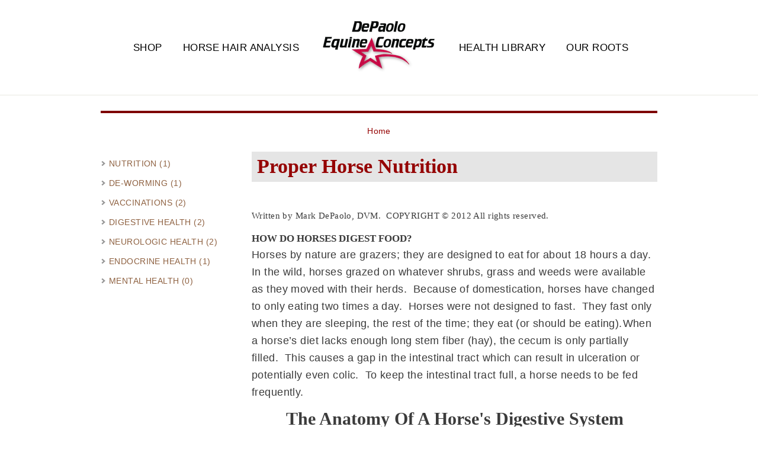

--- FILE ---
content_type: text/html; charset=utf-8
request_url: https://hl.depaoloequineconcepts.com/?q=node/7
body_size: 6700
content:
<!DOCTYPE html PUBLIC "-//W3C//DTD XHTML+RDFa 1.0//EN"
  "http://www.w3.org/MarkUp/DTD/xhtml-rdfa-1.dtd">
<html xmlns="http://www.w3.org/1999/xhtml" xml:lang="en" version="XHTML+RDFa 1.0" dir="ltr"
  xmlns:content="http://purl.org/rss/1.0/modules/content/"
  xmlns:dc="http://purl.org/dc/terms/"
  xmlns:foaf="http://xmlns.com/foaf/0.1/"
  xmlns:og="http://ogp.me/ns#"
  xmlns:rdfs="http://www.w3.org/2000/01/rdf-schema#"
  xmlns:sioc="http://rdfs.org/sioc/ns#"
  xmlns:sioct="http://rdfs.org/sioc/types#"
  xmlns:skos="http://www.w3.org/2004/02/skos/core#"
  xmlns:xsd="http://www.w3.org/2001/XMLSchema#">

<head profile="http://www.w3.org/1999/xhtml/vocab">
  <meta http-equiv="Content-Type" content="text/html; charset=utf-8" />
<link rel="shortlink" href="/?q=node/7" />
<meta name="Generator" content="Drupal 7 (http://drupal.org)" />
<link rel="canonical" href="/?q=node/7" />
  <title>Proper Horse Nutrition | Depaolo Equine Concepts Health Library</title>
  <style type="text/css" media="all">
@import url("https://hl.depaoloequineconcepts.com/modules/system/system.base.css?p8vn4f");
@import url("https://hl.depaoloequineconcepts.com/modules/system/system.menus.css?p8vn4f");
@import url("https://hl.depaoloequineconcepts.com/modules/system/system.messages.css?p8vn4f");
@import url("https://hl.depaoloequineconcepts.com/modules/system/system.theme.css?p8vn4f");
</style>
<style type="text/css" media="all">
@import url("https://hl.depaoloequineconcepts.com/modules/comment/comment.css?p8vn4f");
@import url("https://hl.depaoloequineconcepts.com/modules/field/theme/field.css?p8vn4f");
@import url("https://hl.depaoloequineconcepts.com/modules/node/node.css?p8vn4f");
@import url("https://hl.depaoloequineconcepts.com/modules/search/search.css?p8vn4f");
@import url("https://hl.depaoloequineconcepts.com/modules/user/user.css?p8vn4f");
@import url("https://hl.depaoloequineconcepts.com/sites/all/modules/views/css/views.css?p8vn4f");
@import url("https://hl.depaoloequineconcepts.com/sites/all/modules/ckeditor/css/ckeditor.css?p8vn4f");
</style>
<style type="text/css" media="all">
@import url("https://hl.depaoloequineconcepts.com/sites/all/modules/ctools/css/ctools.css?p8vn4f");
</style>
<style type="text/css" media="all">
@import url("https://hl.depaoloequineconcepts.com/sites/all/themes/depaolo/css/layout.css?p8vn4f");
@import url("https://hl.depaoloequineconcepts.com/sites/all/themes/depaolo/css/style.css?p8vn4f");
@import url("https://hl.depaoloequineconcepts.com/sites/all/themes/depaolo/css/colors.css?p8vn4f");
</style>
<style type="text/css" media="print">
@import url("https://hl.depaoloequineconcepts.com/sites/all/themes/depaolo/css/print.css?p8vn4f");
</style>
  <script type="text/javascript" src="https://hl.depaoloequineconcepts.com/misc/jquery.js?v=1.4.4"></script>
<script type="text/javascript" src="https://hl.depaoloequineconcepts.com/misc/jquery.once.js?v=1.2"></script>
<script type="text/javascript" src="https://hl.depaoloequineconcepts.com/misc/drupal.js?p8vn4f"></script>
<script type="text/javascript" src="https://hl.depaoloequineconcepts.com/sites/all/modules/google_analytics/googleanalytics.js?p8vn4f"></script>
<script type="text/javascript">
<!--//--><![CDATA[//><!--
(function(i,s,o,g,r,a,m){i["GoogleAnalyticsObject"]=r;i[r]=i[r]||function(){(i[r].q=i[r].q||[]).push(arguments)},i[r].l=1*new Date();a=s.createElement(o),m=s.getElementsByTagName(o)[0];a.async=1;a.src=g;m.parentNode.insertBefore(a,m)})(window,document,"script","//www.google-analytics.com/analytics.js","ga");ga("create", "UA-9960433-1", {"cookieDomain":"auto"});ga("send", "pageview");
//--><!]]>
</script>
<script type="text/javascript">
<!--//--><![CDATA[//><!--
jQuery.extend(Drupal.settings, {"basePath":"\/","pathPrefix":"","ajaxPageState":{"theme":"depaolo","theme_token":"kFcDn6g15tP-2N9SvqUFFYJSAiEncp0wVxfhHGzcIo0","js":{"misc\/jquery.js":1,"misc\/jquery.once.js":1,"misc\/drupal.js":1,"sites\/all\/modules\/google_analytics\/googleanalytics.js":1,"0":1},"css":{"modules\/system\/system.base.css":1,"modules\/system\/system.menus.css":1,"modules\/system\/system.messages.css":1,"modules\/system\/system.theme.css":1,"modules\/comment\/comment.css":1,"modules\/field\/theme\/field.css":1,"modules\/node\/node.css":1,"modules\/search\/search.css":1,"modules\/user\/user.css":1,"sites\/all\/modules\/views\/css\/views.css":1,"sites\/all\/modules\/ckeditor\/css\/ckeditor.css":1,"sites\/all\/modules\/ctools\/css\/ctools.css":1,"sites\/all\/themes\/depaolo\/css\/layout.css":1,"sites\/all\/themes\/depaolo\/css\/style.css":1,"sites\/all\/themes\/depaolo\/css\/colors.css":1,"sites\/all\/themes\/depaolo\/css\/print.css":1}},"googleanalytics":{"trackOutbound":1,"trackMailto":1,"trackDownload":1,"trackDownloadExtensions":"7z|aac|arc|arj|asf|asx|avi|bin|csv|doc(x|m)?|dot(x|m)?|exe|flv|gif|gz|gzip|hqx|jar|jpe?g|js|mp(2|3|4|e?g)|mov(ie)?|msi|msp|pdf|phps|png|ppt(x|m)?|pot(x|m)?|pps(x|m)?|ppam|sld(x|m)?|thmx|qtm?|ra(m|r)?|sea|sit|tar|tgz|torrent|txt|wav|wma|wmv|wpd|xls(x|m|b)?|xlt(x|m)|xlam|xml|z|zip"}});
//--><!]]>
</script>
  <meta property="og:image" content="https://cdn.shopify.com/s/files/1/0179/2833/t/2/assets/depaolo_fb_like.jpg"/>
  <meta property="og:site_name" content="DePaolo Equine Concepts"/>

</head>
<body class="html not-front not-logged-in one-sidebar sidebar-first page-node page-node- page-node-7 node-type-article" >
  <div id="skip-link">
    <a href="#main-content" class="element-invisible element-focusable">Skip to main content</a>
  </div>
    <div id="page-wrapper"><div id="page">

  <div class="site-header-sticky" style="height: 162px;"><header class="site-header" data-sticky="true">
        <div class="page-width">
          <div class="header-layout header-layout--center-split" data-logo-align="center">
<div class="header-item header-item--logo-split" role="navigation" aria-label="Primary">
  <div class="header-item header-item--split-left">
<ul class="site-nav site-navigation small--hide">
    <li class="site-nav__item site-nav__expanded-item">

      <a href="https://www.depaoloequineconcepts.com/collections/all" class="site-nav__link site-nav__link--underline">
        Shop
      </a>
      
    </li>
  


    <li class="site-nav__item site-nav__expanded-item">

      <a href="https://www.depaoloequineconcepts.com/pages/horse-hair-analysis" class="site-nav__link site-nav__link--underline">
        Horse Hair Analysis
      </a>
      
    </li>
  
</ul>

  </div>
  <div class="header-item header-item--logo">
    
  
<style>
    .header-item--logo,
    .header-layout--left-center .header-item--logo,
    .header-layout--left-center .header-item--icons {
      -webkit-box-flex: 0 1 130px;
      -ms-flex: 0 1 130px;
      flex: 0 1 130px;
    }

    @media only screen and (min-width: 768px) {
      .header-item--logo,
      .header-layout--left-center .header-item--logo,
      .header-layout--left-center .header-item--icons {
        -webkit-box-flex: 0 0 200px;
        -ms-flex: 0 0 200px;
        flex: 0 0 200px;
      }
    }

    .site-header__logo a {
      width: 130px;
    }
    .is-light .site-header__logo .logo--inverted {
      width: 130px;
    }
    @media only screen and (min-width: 768px) {
      .site-header__logo a {
        width: 200px;
      }

      .is-light .site-header__logo .logo--inverted {
        width: 200px;
      }
    }
    </style>

    
      <div class="h1 site-header__logo" itemscope="" itemtype="http://schema.org/Organization">
    
    
      
      <a href="/" itemprop="url" class="site-header__logo-link">
        <img class="small--hide" src="//cdn.shopify.com/s/files/1/0179/2833/files/DePaolo_logo_white_200x.png?v=1540402866" srcset="//cdn.shopify.com/s/files/1/0179/2833/files/DePaolo_logo_white_200x.png?v=1540402866 1x, //cdn.shopify.com/s/files/1/0179/2833/files/DePaolo_logo_white_200x@2x.png?v=1540402866 2x" alt="DePaolo Equine Concepts" itemprop="logo">
        <img class="medium-up--hide" src="//cdn.shopify.com/s/files/1/0179/2833/files/DePaolo_logo_white_130x.png?v=1540402866" srcset="//cdn.shopify.com/s/files/1/0179/2833/files/DePaolo_logo_white_130x.png?v=1540402866 1x, //cdn.shopify.com/s/files/1/0179/2833/files/DePaolo_logo_white_130x@2x.png?v=1540402866 2x" alt="DePaolo Equine Concepts">
      </a>
      
    
    
      </div>
    

  

  

  




  </div>
  <div class="header-item header-item--split-right">
    


<ul class="site-nav site-navigation small--hide">
  


    <li class="site-nav__item site-nav__expanded-item">

      <a href="http://hl.depaoloequineconcepts.com" class="site-nav__link site-nav__link--underline">
        Health Library
      </a>
      
    </li>
  


    <li class="site-nav__item site-nav__expanded-item">

      <a href="https://www.depaoloequineconcepts.com/pages/our-roots" class="site-nav__link site-nav__link--underline">
        Our Roots
      </a>
      
    </li>
  
</ul>

  </div>
</div>

              

              
            


          </div>

          
        </div>
      </header></div>

  
  
  <div id="main-wrapper" class="clearfix"><div id="main" class="clearfix">

          <div id="breadcrumb"><h2 class="element-invisible">You are here</h2><div class="breadcrumb"><a href="/">Home</a></div></div>
    
          <div id="sidebar-first" class="column sidebar"><div class="section">
          <div class="region region-sidebar-first">
    <div id="block-menu-block-1" class="block block-menu-block">

    
  <div class="content">
    <div class="menu-block-wrapper menu-block-1 menu-name-menu-article-categories-menu parent-mlid-0 menu-level-1">
  <ul class="menu"><li class="first leaf menu-mlid-428"><a href="/?q=taxonomy/term/1" title="Nutrition (1)">Nutrition (1)</a></li>
<li class="leaf menu-mlid-429"><a href="/?q=taxonomy/term/7" title="De-Worming (1)">De-Worming (1)</a></li>
<li class="leaf menu-mlid-430"><a href="/?q=taxonomy/term/2" title="Vaccinations (2)">Vaccinations (2)</a></li>
<li class="leaf menu-mlid-431"><a href="/?q=taxonomy/term/3" title="Digestive Health (2)">Digestive Health (2)</a></li>
<li class="leaf menu-mlid-432"><a href="/?q=taxonomy/term/4" title="Neurologic Health (2)">Neurologic Health (2)</a></li>
<li class="leaf menu-mlid-433"><a href="/?q=taxonomy/term/5" title="Endocrine Health (1)">Endocrine Health (1)</a></li>
<li class="last leaf menu-mlid-434"><a href="/?q=taxonomy/term/6" title="Mental Health (0)">Mental Health (0)</a></li>
</ul></div>
  </div>
</div>
  </div>
      </div></div> <!-- /.section, /#sidebar-first -->
    
    <div id="content" class="column"><div class="section">
            <a id="main-content"></a>
                    <h1 class="title" id="page-title">
          Proper Horse Nutrition        </h1>
                          <div class="tabs">
                  </div>
                          <div class="region region-content">
    <div id="block-system-main" class="block block-system">

    
  <div class="content">
    <div id="node-7" class="node node-article clearfix" about="/?q=node/7" typeof="sioc:Item foaf:Document">

      <span property="dc:title" content="Proper Horse Nutrition" class="rdf-meta element-hidden"></span><span property="sioc:num_replies" content="0" datatype="xsd:integer" class="rdf-meta element-hidden"></span>
  
  <div class="content clearfix">
    <div class="field field-name-field-body field-type-text-long field-label-hidden"><div class="field-items"><div class="field-item even"><h2>
	 </h2>
<p><span style="font-family:times new roman,times,serif;"><small>Written by Mark DePaolo, DVM.  COPYRIGHT © 2012 All rights reserved.</small></span></p>
<h2>
	How do horses digest food?</h2>
<p>Horses by nature are grazers; they are designed to eat for about 18 hours a day.  In the wild, horses grazed on whatever shrubs, grass and weeds were available as they moved with their herds.  Because of domestication, horses have changed to only eating two times a day.  Horses were not designed to fast.  They fast only when they are sleeping, the rest of the time; they eat (or should be eating).  When a horse’s diet lacks enough long stem fiber (hay), the cecum is only partially filled.  This causes a gap in the intestinal tract which can result in ulceration or potentially even colic.  To keep the intestinal tract full, a horse needs to be fed frequently.</p>
<h3 class="rtecenter" style="">
	The Anatomy Of A Horse's Digestive System</h3>
<p class="rtecenter" style=""><strong> Stomach:</strong> creates acid to break down protein</p>
<p class="rtecenter" style=""><strong>Small Intestine:</strong> digests fat and carbohydrates</p>
<p class="rtecenter" style=""><strong>Cecum: </strong>digests long stem fiber (hay) through fermentation.</p>
<p><em>Horses do not have a gall bladder so they can not store digestive enzymes.</em></p>
<p>Horses were not designed to eat sugars or carbohydrates.  Horses had the opportunity to feed on complex carbohydrates once yearly in the spring when the grass would “head out” and seeds were formed.  This was perfect timing because most years horses were lean from a hard winter. Today, not only are most feeds grown with chemicals, fertilizers and herbicides but the commercialization of nutrition and the genetic modification of feed have resulted in a change in nutritional habits.</p>
<p><em><strong>Carbohydrates</strong></em></p>
<p>There are three types of carbohydrates: sugars, complex carbohydrates (grains) that are digested and used as sugars, and structural carbohydrates that are used as vegetable type of food. </p>
<p>Hay contains structural carbohydrates and grain contains complex carbohydrates.  One is like feeding a Snickers™ and the other like feeding broccoli.  Often people don’t realize that 95% of all horses would do just fine (and actually be healthier) if we fed them only grass hay and a good quality comprehensive, complete vitamin/mineral supplement.</p>
<p> </p>
<p class="rtecenter" style=""><img alt="sweet-feed.jpg" src="/sites/default/files/sweet-feed.jpg" style="width:432px;height:288px;" /></p>
<p>We have been trained by feed manufacturers that horses need to be fed grains and then they add molasses (a simple sugar) to it to make it look, smell and taste more appetizing.  Unfortunately, when we feed complex carbohydrates and simple sugars to our horses it is not without negative side-effects.  ALL grains, when digested, are processed and metabolized as sugar. </p>
<p>Feeding of grains and sugars causes the pancreas to secrete insulin.  This hormone is normally used by the cell membrane to process sugar and force it into the cell.  With time and saturation of the cell with glucose (sugar used as an energy source by the cell), a condition can occur that is called Insulin Resistance (IR).  This is when the cell will no longer respond to the un-naturally high levels of insulin which results in a high blood sugar situation.  This condition is one step away from Diabetes.  We believe that chronic IR can lead to more devastating diseases such as Hypothyroidism and Cushings (a disease that can lead to founder).</p>
<p><em><strong>Glycemic Index</strong></em></p>
<p>The very best way to evaluate whether or not we should be feeding a certain type of feed is the “Glycemic Index” (GI).  The GI is a measurement of the amount of sugar in a certain food or feed. </p>
<p>All grains have a higher GI than table sugar, therefore, it would be better for your horse to feed 2 pounds of table sugar than 2 pounds of grain. </p>
<p>When the GI was first established the formulators of the index gave Glucose (a sugar) an arbitrary number of 100.  So, anything with a GI of greater than 100 is digested and used as MORE PURE than Glucose and anything with a GI of less than 100 is digested and absorbed and metabolized as LESS PURE than glucose.  FYI table sugar has a GI of 59.</p>
<p class="rtecenter" style=""> </p>
<p class="rtecenter" style=""><img alt="GI.jpg" src="/sites/default/files/pictures/GI.jpg" style="width:475px;height:202px;" /></p>
<hr /><h2>
	What are the effects of poor feed choices?</h2>
<p>Many horses are allergic to sugar in the diet.  It is commonly manifested as hives, stocking up, mood swings, tying-up and body/back soreness.  High sugar/grain content diets can adversely affect the functioning of the immune system.  Horses with immune mediated diseases or that are immune compromised should never be fed grains especially in the form of sweet feeds.  Rehabillitating from diseases such as EPM (Equine Protozoal Myeloencephalitis), West Nile Virus, allergies, bacterial, protozoal, ricketsial or viral infections requires an immune system that is functioning at the highest level possible.</p>
<p><em><strong>Making Better Choices</strong></em></p>
<p>Most horses if they were being fed properly would require only a small amount of “concentrate” feed (pelleted feeds) so that they will eat their supplements.  This being said there are a lot better choices of feed to entice a horse to consume its supplements than grains or sugars.</p>
<p>A combination of alfalfa pellets and unstabilized rice bran for those who don’t want to soak their horses feed.  Beet pulp is a good choice for those who don’t mind soaking.  If you are feeding straight grass hay then alfalfa pellets are great because they have a low GI.</p>
<p>Unstabilized rice bran is preferable to the stabilized version in several ways.  First, it’s much cheaper (about 1/3 as much), secondly in order to stabilize rice bran it is extruded (pushed, under high pressure, through a very small hole) to make a pellet.  The extrusion process produces a high level of heat.  Therefore, rice bran when pelleted is basically cooked; this causes denaturing of the vitamins and decreases some of the nutritional value of the bran.  The stabilization process is utilized to help prevent it from going rancid.  The only time that this is actually an issue is in the hottest months of the summer.</p>
<p>Many horses that are being fed high carbohydrate diets could be fed much more hay during the day if we would substitute concentrate feeds that were a lower glycemic index.  Providing your horse with more fibrous feed throughout the day is a terrific way to help prevent ulcers, cribbing, and colic.  Feeding of a low glycemic index feed will also prevent diseases such as Equine Polysaccharide Storage Myopathy (EPSM), Monday Morning Disease and other diseases that cause tying-up, and body soreness type syndromes.</p>
<p class="rtecenter" style=""><img alt="hay.jpg" src="/sites/default/files/hay.jpg" style="width:432px;height:327px;" /></p>
<p>Often times, unsolved problems and issues are also nutritionally related. We have proven via <a href="http://www.depaoloequineconcepts.com/pages/horse-hair-analysis" target="_blank">Horse Hair Analysis™ (HHA)</a> testing that most of our domestic horses are deficient in minerals. This process of horse hair analysis, frequently used in humans, provides a full biochemical analysis of the animal’s nutritional and medical health. </p>
<p>For example every horse that tested low in chromium was previously diagnosed as having “Cushings” .  Chromium deficiency can only occur by two means, not enough chromium in the diet or feeding too many simple sugars or complex carbohydrates.  These horses need to be fed extra chromium and have a very limited level of carbs and sugars in their diet.</p>
<p>We recommend whenever you change your horses diet to low GI feed that you start with about the same amount of concentrate that you are feeding now.  Start with about 2/3 alfalfa pellet and 1/3 rice bran.  If you prefer to use something like beet pulp (W/O molasses) 1/3 beet pulp, 1/3 alfalfa pellets, 1/3 rice bran.  It is best to switch your horses’ diet gradually and include weekly to every other day dosing with a probiotic during the transition period.  Once your horse is accustomed to the new feed, it is recommended to add olive oil as a fat source if you feel like your horse needs to increase weight.</p>
<hr /><h2>
	Tips for proper nutrition:</h2>
<ul><li>
		Horses should have access to a low glycemic grass hay all day long.</li>
</ul><ul><li>
		It is very important to evaluate your feed program on the “Glycemic Index” (GI).</li>
</ul><ul><li>
		Horses were not designed to eat sugars or carbohydrates. High sugar diets are detrimental to your horse's health and well-being.</li>
</ul><ul><li>
		 95% of all horses would be healthier if they were fed only grass hay and a good quality comprehensive, complete vitamin/mineral supplement. </li>
</ul><hr /><p><em>This information is for educational purposes only and should not be considered as Dr. DePaolo diagnosing your horse’s health. DePaolo Equine Concepts, Inc. recommends that you consult your regular veterinarian regarding specific health concerns.</em></p>
</div></div></div><div class="field field-name-field-article-category field-type-taxonomy-term-reference field-label-above"><div class="field-label">Article Category:&nbsp;</div><div class="field-items"><div class="field-item even"><a href="/?q=taxonomy/term/1" typeof="skos:Concept" property="rdfs:label skos:prefLabel" datatype="">Nutrition</a></div></div></div>  </div>

  
  
</div>
  </div>
</div>
  </div>
      
    </div></div> <!-- /.section, /#content -->

    
  </div></div> <!-- /#main, /#main-wrapper -->

  
  <div id="footer-wrapper"><div class="section">
    
          <div id="footer" class="clearfix">
          <div class="region region-footer">
    <div id="block-block-1" class="block block-block">

    
  <div class="content">
    &copy; 2026 DePaolo Equine Concepts. Po Box 1288, Pilot Point, TX 76258 | <a href="mailto:info@depaoloequineconcepts.com">info@depaoloequineconcepts.com</a> | Phone: 940-686-9111 - Chiropractic Appts: 940-268-6460  </div>
</div>
  </div>
      </div> <!-- /#footer -->
    
  </div></div> <!-- /.section, /#footer-wrapper -->

</div></div> <!-- /#page, /#page-wrapper -->
  </body>
</html>
